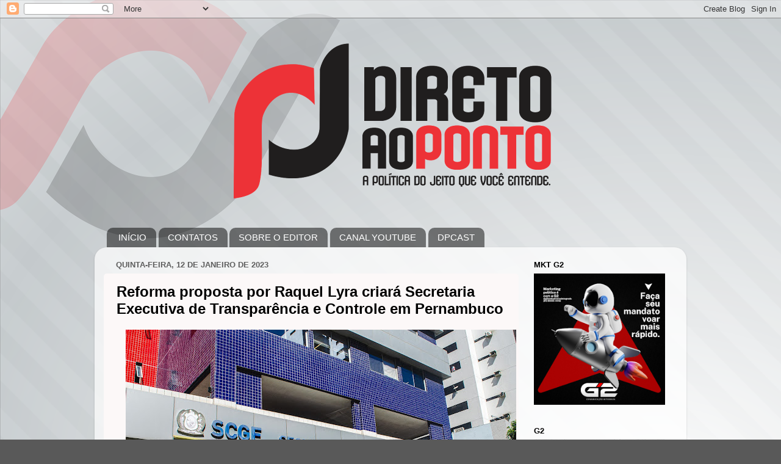

--- FILE ---
content_type: text/html; charset=utf-8
request_url: https://www.google.com/recaptcha/api2/aframe
body_size: 266
content:
<!DOCTYPE HTML><html><head><meta http-equiv="content-type" content="text/html; charset=UTF-8"></head><body><script nonce="46g-_7lPVj5r_tP6dJH00w">/** Anti-fraud and anti-abuse applications only. See google.com/recaptcha */ try{var clients={'sodar':'https://pagead2.googlesyndication.com/pagead/sodar?'};window.addEventListener("message",function(a){try{if(a.source===window.parent){var b=JSON.parse(a.data);var c=clients[b['id']];if(c){var d=document.createElement('img');d.src=c+b['params']+'&rc='+(localStorage.getItem("rc::a")?sessionStorage.getItem("rc::b"):"");window.document.body.appendChild(d);sessionStorage.setItem("rc::e",parseInt(sessionStorage.getItem("rc::e")||0)+1);localStorage.setItem("rc::h",'1768533660777');}}}catch(b){}});window.parent.postMessage("_grecaptcha_ready", "*");}catch(b){}</script></body></html>

--- FILE ---
content_type: text/plain
request_url: https://www.google-analytics.com/j/collect?v=1&_v=j102&a=1952921688&t=pageview&_s=1&dl=http%3A%2F%2Fwww.blogdiretoaoponto.com.br%2F2023%2F01%2Freforma-proposta-por-raquel-lyra-criara.html&ul=en-us%40posix&dt=Direto%20ao%20Ponto%20-%20A%20not%C3%ADcia%20do%20jeito%20que%20voc%C3%AA%20entende%3A%20Reforma%20proposta%20por%20Raquel%20Lyra%20criar%C3%A1%20Secretaria%20Executiva%20de%20Transpar%C3%AAncia%20e%20Controle%20em%20Pernambuco&sr=1280x720&vp=1280x720&_u=IEBAAEABAAAAACAAI~&jid=611621653&gjid=887793354&cid=179019530.1768533659&tid=UA-54570393-1&_gid=1384546148.1768533659&_r=1&_slc=1&z=488475092
body_size: -289
content:
2,cG-YQWSP6VX77